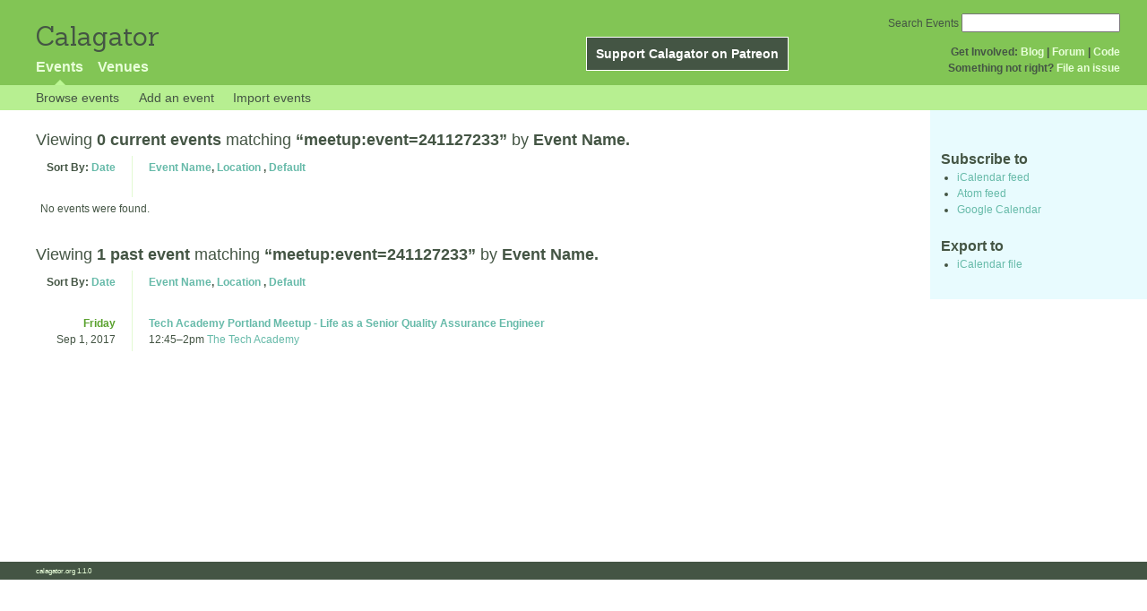

--- FILE ---
content_type: text/html; charset=utf-8
request_url: http://calagator.org/events/tag/meetup:event=241127233?order=name
body_size: 3587
content:
<!DOCTYPE html PUBLIC "-//W3C//DTD XHTML 1.0 Strict//EN"
  "http://www.w3.org/TR/xhtml1/DTD/xhtml1-strict.dtd">

<html xmlns="http://www.w3.org/1999/xhtml" xml:lang="en" lang="en">
  <head>
    <meta http-equiv="Content-Type" content="text/html; charset=utf-8"/>
    
    <title>
      
  Events tagged with: meetup:event=241127233
 »       Calagator: Portland&#39;s Tech Calendar    </title>
    <meta name="viewport" content="width=device-width, initial-scale=1.0, user-scalable=yes">
    <meta name="apple-mobile-web-app-capable" content="yes" />
    <meta name="apple-mobile-web-app-status-bar-style" content="black" />
    <link rel='search' type='application/opensearchdescription+xml' href='/opensearch.xml'  title='Calagator' />

    <!-- Stylesheets, static -->
    <link rel="stylesheet" media="all" href="/assets/application-ba714b36b324b57f74216ed15a4d84aff893b226fa5b499911dee378a49a8c18.css" />

    <link rel="stylesheet" href="https://cdnjs.cloudflare.com/ajax/libs/leaflet/0.7.3/leaflet.css" />
    <!--[if lte IE 8]>
        <link rel="stylesheet" href="https://cdnjs.cloudflare.com/ajax/libs/leaflet/0.7.3/leaflet.ie.css" />
    <![endif]-->

    <!-- Stylesheets, inserted  -->
    

    <!-- JavaScripts, static -->
    <script src="https://cdnjs.cloudflare.com/ajax/libs/leaflet/0.7.3/leaflet.js"></script>
<script src="https://maps.googleapis.com/maps/api/js?key=AIzaSyDro5ZQaNHU0vcbFlVAILQJZZaq0jUGwvc&amp;sensor=false"></script>
<script src="/assets/leaflet_google_layer-8da68170e3668741c363011d07fd1f4b2dee84dba2b88291f4a42c494057ea52.js"></script>
    <script src="/assets/application-8063caa3d186d3397eb6408b3a3ec377f15cc84d42410c12a40c7abd9d9a5783.js"></script>

    <!-- JavaScripts, inserted -->
    

    <!-- Auto-discovery, static -->
    <link rel="alternate" type="application/atom+xml" title="Atom: All Events" href="http://calagator.org/events.atom" />

    <!-- Auto-discovery, inserted -->
      <link rel="alternate" type="application/atom+xml" title="Atom: Search Results for &#39;&#39;" href="http://calagator.org/events/search.atom?tag=meetup%3Aevent%3D241127233" />


    <link rel="apple-touch-icon" href="/assets/site-icon-c9cb3e5aa3965fcb649048a4421042abf6ab44728d211449a1c13380659162c7.png" />
  </head>
  <body class="events_search events_controller ">

    <div id="outer">
            <div id="global_header">
        <a id="project_title" href="/">Calagator</a>

        <div id="patreon">
          <a href="https://www.patreon.com/calagator">Support Calagator on Patreon</a>
        </div>
        <div id="top_menu">
          <div id='app_menu'>
            <ul>
                <li class='active'><a href="/events">Events</a></li>
                <li class='false'><a href="/venues">Venues</a></li>
            </ul>
          </div>
          <div id='project_menu'>
            <strong>Get Involved:</strong> <a class="first" href="http://calagator.wordpress.com/">Blog</a> | <a href="https://groups.google.com/group/pdx-tech-calendar/">Forum</a> | <a href="https://github.com/calagator/calagator">Code</a>
            <br />
            <strong>Something not right?</strong> <a href="https://github.com/calagator/calagator.org/issues">File an issue</a>
          </div>
                    <form action="/events/search" accept-charset="UTF-8" method="get"><input name="utf8" type="hidden" value="&#x2713;" />
            <div id='search_form'>
            <label for="search_field">Search Events</label>
              <input type="search" name="query" value="" results="5" id="search_field">
            </div>
</form>

        </div>
      </div>


      <div id="events_subnav" class="subnav">
    <ul class="clearfix">
      <li><a class="events_search_subnav" href="http://calagator.org/">Browse events</a>
      </li>
      <li><a class="events_search_subnav" href="http://calagator.org/events/new">Add an event</a>
      </li>
      <li><a class="events_search_subnav" href="http://calagator.org/sources/new">Import events</a>
      </li>
    </ul>
</div>

      
      


            <div id="content">
        
        
<div class='list_description' id="current" >
  <h2>Viewing <strong> 0 current events</strong>
  matching <strong>&ldquo;meetup:event=241127233&rdquo;</strong>
   by <strong>Event Name.</strong></h2>

	<div class='list_items'>
	  <table class='event_table'>
  <thead>
    <tr>
      <th class='date'>Sort By: <a href="/events/tag/meetup:event=241127233?order=date">Date</a></th>
      <th class='event_summary'>
        <a href="/events/tag/meetup:event=241127233?order=name">Event Name</a>,
        <a href="/events/tag/meetup:event=241127233?order=venue">Location</a>        , 
        <a href="/events/tag/meetup:event=241127233">Default</a>      </th>
    </tr>
  </thead>
  <tbody>
      <tr>
        <td colspan=2>No events were found.</td>
      </tr>
  </tbody>
</table>

	</div>
</div>

<div class='list_description' id="past" >
  <h2>Viewing <strong> 1 past event</strong>
  matching <strong>&ldquo;meetup:event=241127233&rdquo;</strong>
   by <strong>Event Name.</strong></h2>

	<div class='list_items'>
	  <table class='event_table'>
  <thead>
    <tr>
      <th class='date'>Sort By: <a href="/events/tag/meetup:event=241127233?order=date">Date</a></th>
      <th class='event_summary'>
        <a href="/events/tag/meetup:event=241127233?order=name">Event Name</a>,
        <a href="/events/tag/meetup:event=241127233?order=venue">Location</a>        , 
        <a href="/events/tag/meetup:event=241127233">Default</a>      </th>
    </tr>
  </thead>
  <tbody>
        <tr class='vevent h-event'>
          <td class='date' rowspan="1">
            <div class='day_of_week friday'>
              Friday
            </div>
            Sep 1, 2017
          </td>
          <td class='event_summary'>
            <a class='summary p-name u-url' href='http://calagator.org/events/1250472359' name='event-1250472359' id='event-1250472359'>Tech Academy Portland Meetup - Life as a Senior Quality Assurance Engineer</a><br />
            <time class="dtstart dt-start" title="2017-09-01T12:45:00" datetime="2017-09-01T12:45:00">12:45</time>&ndash;<time class="dtend dt-end" title="2017-09-01T14:00:00" datetime="2017-09-01T14:00:00">2pm</time>              <a class='location p-location h-card' href='http://calagator.org/venues/202395068'>The Tech Academy</a>
              <div class='description e-description'>
                <p>Featured Speaker: Johnny Reaser, Senior Quality Assurance Engineer</p>


<p> </p><p><img src="https://secure.meetupstatic.com/photos/event/b/1/e/d/600_462345549.jpeg"></p> <p>Johnny has 20+ years experience in software testing. Since his first position at Microsoft in 1997 he has been involved in all aspects of system development life cycle and application evolution using agile methodology, object-oriented design, and iterative development.</p> <p>Johnny is a graduate of <a href="http://www.learncodinganywhere.com">The Tech Academy</a>.</p> <p>Find out what it's like to work as a Senior QA Engineer: The pluses, the minuses, and everything in between!</p> <p>Come join us for fresh coffee, pizza, refreshments, and some great networking opportunities.</p> <p>Please RSVP to help us ensure we order enough food for everyone.</p> <p>We look forward to seeing you!</p> <p>12:45 Doors Open<br>1:00 Talk Begins<br>1:30 Q&amp;A</p>              </div>
              <a class="url u-url" rel="nofollow" href="https://www.meetup.com/Tech-Academy-Portland-Meetup/events/241127233/">Website</a>          </td>
        </tr>
  </tbody>
</table>

	</div>
</div>


<div id='list_filters' class='sidebar'>
  <h3>Subscribe to</h3>
  <ul>
    <li><a href="webcal://calagator.org/events/search.ics?tag=meetup%3Aevent%3D241127233">iCalendar feed</a></li>
    <li><a href="http://calagator.org/events/search.atom?tag=meetup%3Aevent%3D241127233">Atom feed</a></li>
    <li><a href="https://www.google.com/calendar/render?cid=webcal%3A%2F%2Fcalagator.org%2Fevents%2Fsearch.ics%3Ftag%3Dmeetup%253Aevent%253D241127233">Google Calendar</a></li>
  </ul>

  <h3>Export to</h3>
  <ul>
    <li><a href="http://calagator.org/events/search.ics?tag=meetup%3Aevent%3D241127233">iCalendar file</a></li>
  </ul>
</div>

      </div>


            <div id="top_footer">
        calagator.org
        1.1.0
        &nbsp;
        &nbsp;
        &nbsp;
      </div>


    </div>

          <script>
        (function(i,s,o,g,r,a,m){i['GoogleAnalyticsObject']=r;i[r]=i[r]||function(){
        (i[r].q=i[r].q||[]).push(arguments)},i[r].l=1*new Date();a=s.createElement(o),
        m=s.getElementsByTagName(o)[0];a.async=1;a.src=g;m.parentNode.insertBefore(a,m)
        })(window,document,'script','//www.google-analytics.com/analytics.js','ga');

        ga('create', 'UA-168427-7', 'auto');
        ga('send', 'pageview');

      </script>



  <script defer src="https://static.cloudflareinsights.com/beacon.min.js/vcd15cbe7772f49c399c6a5babf22c1241717689176015" integrity="sha512-ZpsOmlRQV6y907TI0dKBHq9Md29nnaEIPlkf84rnaERnq6zvWvPUqr2ft8M1aS28oN72PdrCzSjY4U6VaAw1EQ==" data-cf-beacon='{"version":"2024.11.0","token":"db19a96902b64782afbd23d08bdfc20c","r":1,"server_timing":{"name":{"cfCacheStatus":true,"cfEdge":true,"cfExtPri":true,"cfL4":true,"cfOrigin":true,"cfSpeedBrain":true},"location_startswith":null}}' crossorigin="anonymous"></script>
</body>
</html>

